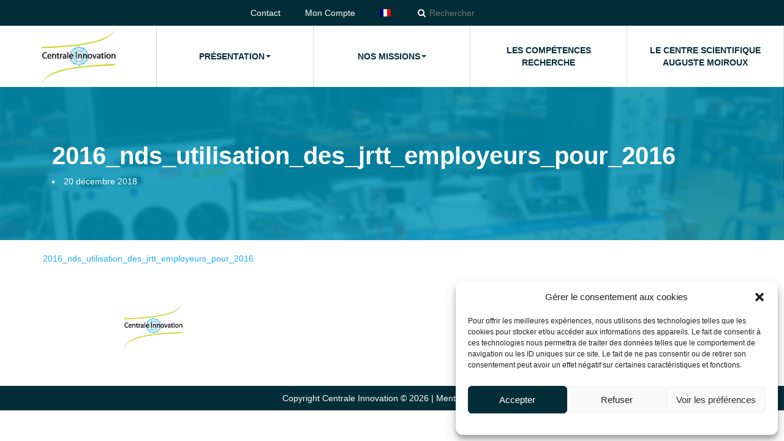

--- FILE ---
content_type: text/html; charset=UTF-8
request_url: https://www.centrale-innovation.fr/privee/notes-de-service/2016_nds_utilisation_des_jrtt_employeurs_pour_2016/
body_size: 13107
content:
<!doctype html>
<html lang="fr-FR" class="no-js">

<head>
        <meta charset="UTF-8">
    <title>
        2016_nds_utilisation_des_jrtt_employeurs_pour_2016 - Centrale innovation    </title>
<link data-rocket-preload as="style" href="https://fonts.googleapis.com/css?family=Open%20Sans&#038;display=swap" rel="preload">
<link href="https://fonts.googleapis.com/css?family=Open%20Sans&#038;display=swap" media="print" onload="this.media=&#039;all&#039;" rel="stylesheet">
<noscript data-wpr-hosted-gf-parameters=""><link rel="stylesheet" href="https://fonts.googleapis.com/css?family=Open%20Sans&#038;display=swap"></noscript>
    <link href="//www.google-analytics.com" rel="dns-prefetch">
    <link href="https://www.centrale-innovation.fr/wp-content/themes/pilot-theme/assets/images/favicon.png" rel="shortcut icon">
    <link href="https://www.centrale-innovation.fr/wp-content/themes/pilot-theme/assets/images/favicon.png" rel="apple-touch-icon-precomposed">
    
    <meta http-equiv="X-UA-Compatible" content="IE=edge,chrome=1">
    <meta name="viewport" content="width=device-width, initial-scale=1.0">
    <meta name='robots' content='index, follow, max-image-preview:large, max-snippet:-1, max-video-preview:-1' />

	<!-- This site is optimized with the Yoast SEO plugin v26.6 - https://yoast.com/wordpress/plugins/seo/ -->
	<link rel="canonical" href="https://www.centrale-innovation.fr/privee/notes-de-service/2016_nds_utilisation_des_jrtt_employeurs_pour_2016/" />
	<meta property="og:locale" content="fr_FR" />
	<meta property="og:type" content="article" />
	<meta property="og:title" content="2016_nds_utilisation_des_jrtt_employeurs_pour_2016 - Centrale innovation" />
	<meta property="og:description" content="2016_nds_utilisation_des_jrtt_employeurs_pour_2016" />
	<meta property="og:url" content="https://www.centrale-innovation.fr/privee/notes-de-service/2016_nds_utilisation_des_jrtt_employeurs_pour_2016/" />
	<meta property="og:site_name" content="Centrale innovation" />
	<meta name="twitter:card" content="summary_large_image" />
	<script type="application/ld+json" class="yoast-schema-graph">{"@context":"https://schema.org","@graph":[{"@type":"WebPage","@id":"https://www.centrale-innovation.fr/privee/notes-de-service/2016_nds_utilisation_des_jrtt_employeurs_pour_2016/","url":"https://www.centrale-innovation.fr/privee/notes-de-service/2016_nds_utilisation_des_jrtt_employeurs_pour_2016/","name":"2016_nds_utilisation_des_jrtt_employeurs_pour_2016 - Centrale innovation","isPartOf":{"@id":"https://www.centrale-innovation.fr/#website"},"primaryImageOfPage":{"@id":"https://www.centrale-innovation.fr/privee/notes-de-service/2016_nds_utilisation_des_jrtt_employeurs_pour_2016/#primaryimage"},"image":{"@id":"https://www.centrale-innovation.fr/privee/notes-de-service/2016_nds_utilisation_des_jrtt_employeurs_pour_2016/#primaryimage"},"thumbnailUrl":"","datePublished":"2018-12-20T09:17:12+00:00","breadcrumb":{"@id":"https://www.centrale-innovation.fr/privee/notes-de-service/2016_nds_utilisation_des_jrtt_employeurs_pour_2016/#breadcrumb"},"inLanguage":"fr-FR","potentialAction":[{"@type":"ReadAction","target":["https://www.centrale-innovation.fr/privee/notes-de-service/2016_nds_utilisation_des_jrtt_employeurs_pour_2016/"]}]},{"@type":"ImageObject","inLanguage":"fr-FR","@id":"https://www.centrale-innovation.fr/privee/notes-de-service/2016_nds_utilisation_des_jrtt_employeurs_pour_2016/#primaryimage","url":"","contentUrl":""},{"@type":"BreadcrumbList","@id":"https://www.centrale-innovation.fr/privee/notes-de-service/2016_nds_utilisation_des_jrtt_employeurs_pour_2016/#breadcrumb","itemListElement":[{"@type":"ListItem","position":1,"name":"Notes de service","item":"https://www.centrale-innovation.fr/privee/notes-de-service/"},{"@type":"ListItem","position":2,"name":"2016_nds_utilisation_des_jrtt_employeurs_pour_2016"}]},{"@type":"WebSite","@id":"https://www.centrale-innovation.fr/#website","url":"https://www.centrale-innovation.fr/","name":"Centrale innovation","description":"","potentialAction":[{"@type":"SearchAction","target":{"@type":"EntryPoint","urlTemplate":"https://www.centrale-innovation.fr/?s={search_term_string}"},"query-input":{"@type":"PropertyValueSpecification","valueRequired":true,"valueName":"search_term_string"}}],"inLanguage":"fr-FR"}]}</script>
	<!-- / Yoast SEO plugin. -->


<link href='https://fonts.gstatic.com' crossorigin rel='preconnect' />
<link rel="alternate" title="oEmbed (JSON)" type="application/json+oembed" href="https://www.centrale-innovation.fr/wp-json/oembed/1.0/embed?url=https%3A%2F%2Fwww.centrale-innovation.fr%2Fprivee%2Fnotes-de-service%2F2016_nds_utilisation_des_jrtt_employeurs_pour_2016%2F" />
<link rel="alternate" title="oEmbed (XML)" type="text/xml+oembed" href="https://www.centrale-innovation.fr/wp-json/oembed/1.0/embed?url=https%3A%2F%2Fwww.centrale-innovation.fr%2Fprivee%2Fnotes-de-service%2F2016_nds_utilisation_des_jrtt_employeurs_pour_2016%2F&#038;format=xml" />
<style id='wp-img-auto-sizes-contain-inline-css' type='text/css'>
img:is([sizes=auto i],[sizes^="auto," i]){contain-intrinsic-size:3000px 1500px}
/*# sourceURL=wp-img-auto-sizes-contain-inline-css */
</style>
<style id='wp-emoji-styles-inline-css' type='text/css'>

	img.wp-smiley, img.emoji {
		display: inline !important;
		border: none !important;
		box-shadow: none !important;
		height: 1em !important;
		width: 1em !important;
		margin: 0 0.07em !important;
		vertical-align: -0.1em !important;
		background: none !important;
		padding: 0 !important;
	}
/*# sourceURL=wp-emoji-styles-inline-css */
</style>
<link rel='stylesheet' id='wp-block-library-css' href='https://www.centrale-innovation.fr/wp-includes/css/dist/block-library/style.min.css?ver=6.9' media='all' />
<link rel='stylesheet' id='wc-blocks-style-css' href='https://www.centrale-innovation.fr/wp-content/plugins/woocommerce/assets/client/blocks/wc-blocks.css?ver=wc-10.4.3' media='all' />
<style id='global-styles-inline-css' type='text/css'>
:root{--wp--preset--aspect-ratio--square: 1;--wp--preset--aspect-ratio--4-3: 4/3;--wp--preset--aspect-ratio--3-4: 3/4;--wp--preset--aspect-ratio--3-2: 3/2;--wp--preset--aspect-ratio--2-3: 2/3;--wp--preset--aspect-ratio--16-9: 16/9;--wp--preset--aspect-ratio--9-16: 9/16;--wp--preset--color--black: #000000;--wp--preset--color--cyan-bluish-gray: #abb8c3;--wp--preset--color--white: #ffffff;--wp--preset--color--pale-pink: #f78da7;--wp--preset--color--vivid-red: #cf2e2e;--wp--preset--color--luminous-vivid-orange: #ff6900;--wp--preset--color--luminous-vivid-amber: #fcb900;--wp--preset--color--light-green-cyan: #7bdcb5;--wp--preset--color--vivid-green-cyan: #00d084;--wp--preset--color--pale-cyan-blue: #8ed1fc;--wp--preset--color--vivid-cyan-blue: #0693e3;--wp--preset--color--vivid-purple: #9b51e0;--wp--preset--gradient--vivid-cyan-blue-to-vivid-purple: linear-gradient(135deg,rgb(6,147,227) 0%,rgb(155,81,224) 100%);--wp--preset--gradient--light-green-cyan-to-vivid-green-cyan: linear-gradient(135deg,rgb(122,220,180) 0%,rgb(0,208,130) 100%);--wp--preset--gradient--luminous-vivid-amber-to-luminous-vivid-orange: linear-gradient(135deg,rgb(252,185,0) 0%,rgb(255,105,0) 100%);--wp--preset--gradient--luminous-vivid-orange-to-vivid-red: linear-gradient(135deg,rgb(255,105,0) 0%,rgb(207,46,46) 100%);--wp--preset--gradient--very-light-gray-to-cyan-bluish-gray: linear-gradient(135deg,rgb(238,238,238) 0%,rgb(169,184,195) 100%);--wp--preset--gradient--cool-to-warm-spectrum: linear-gradient(135deg,rgb(74,234,220) 0%,rgb(151,120,209) 20%,rgb(207,42,186) 40%,rgb(238,44,130) 60%,rgb(251,105,98) 80%,rgb(254,248,76) 100%);--wp--preset--gradient--blush-light-purple: linear-gradient(135deg,rgb(255,206,236) 0%,rgb(152,150,240) 100%);--wp--preset--gradient--blush-bordeaux: linear-gradient(135deg,rgb(254,205,165) 0%,rgb(254,45,45) 50%,rgb(107,0,62) 100%);--wp--preset--gradient--luminous-dusk: linear-gradient(135deg,rgb(255,203,112) 0%,rgb(199,81,192) 50%,rgb(65,88,208) 100%);--wp--preset--gradient--pale-ocean: linear-gradient(135deg,rgb(255,245,203) 0%,rgb(182,227,212) 50%,rgb(51,167,181) 100%);--wp--preset--gradient--electric-grass: linear-gradient(135deg,rgb(202,248,128) 0%,rgb(113,206,126) 100%);--wp--preset--gradient--midnight: linear-gradient(135deg,rgb(2,3,129) 0%,rgb(40,116,252) 100%);--wp--preset--font-size--small: 13px;--wp--preset--font-size--medium: 20px;--wp--preset--font-size--large: 36px;--wp--preset--font-size--x-large: 42px;--wp--preset--spacing--20: 0.44rem;--wp--preset--spacing--30: 0.67rem;--wp--preset--spacing--40: 1rem;--wp--preset--spacing--50: 1.5rem;--wp--preset--spacing--60: 2.25rem;--wp--preset--spacing--70: 3.38rem;--wp--preset--spacing--80: 5.06rem;--wp--preset--shadow--natural: 6px 6px 9px rgba(0, 0, 0, 0.2);--wp--preset--shadow--deep: 12px 12px 50px rgba(0, 0, 0, 0.4);--wp--preset--shadow--sharp: 6px 6px 0px rgba(0, 0, 0, 0.2);--wp--preset--shadow--outlined: 6px 6px 0px -3px rgb(255, 255, 255), 6px 6px rgb(0, 0, 0);--wp--preset--shadow--crisp: 6px 6px 0px rgb(0, 0, 0);}:where(.is-layout-flex){gap: 0.5em;}:where(.is-layout-grid){gap: 0.5em;}body .is-layout-flex{display: flex;}.is-layout-flex{flex-wrap: wrap;align-items: center;}.is-layout-flex > :is(*, div){margin: 0;}body .is-layout-grid{display: grid;}.is-layout-grid > :is(*, div){margin: 0;}:where(.wp-block-columns.is-layout-flex){gap: 2em;}:where(.wp-block-columns.is-layout-grid){gap: 2em;}:where(.wp-block-post-template.is-layout-flex){gap: 1.25em;}:where(.wp-block-post-template.is-layout-grid){gap: 1.25em;}.has-black-color{color: var(--wp--preset--color--black) !important;}.has-cyan-bluish-gray-color{color: var(--wp--preset--color--cyan-bluish-gray) !important;}.has-white-color{color: var(--wp--preset--color--white) !important;}.has-pale-pink-color{color: var(--wp--preset--color--pale-pink) !important;}.has-vivid-red-color{color: var(--wp--preset--color--vivid-red) !important;}.has-luminous-vivid-orange-color{color: var(--wp--preset--color--luminous-vivid-orange) !important;}.has-luminous-vivid-amber-color{color: var(--wp--preset--color--luminous-vivid-amber) !important;}.has-light-green-cyan-color{color: var(--wp--preset--color--light-green-cyan) !important;}.has-vivid-green-cyan-color{color: var(--wp--preset--color--vivid-green-cyan) !important;}.has-pale-cyan-blue-color{color: var(--wp--preset--color--pale-cyan-blue) !important;}.has-vivid-cyan-blue-color{color: var(--wp--preset--color--vivid-cyan-blue) !important;}.has-vivid-purple-color{color: var(--wp--preset--color--vivid-purple) !important;}.has-black-background-color{background-color: var(--wp--preset--color--black) !important;}.has-cyan-bluish-gray-background-color{background-color: var(--wp--preset--color--cyan-bluish-gray) !important;}.has-white-background-color{background-color: var(--wp--preset--color--white) !important;}.has-pale-pink-background-color{background-color: var(--wp--preset--color--pale-pink) !important;}.has-vivid-red-background-color{background-color: var(--wp--preset--color--vivid-red) !important;}.has-luminous-vivid-orange-background-color{background-color: var(--wp--preset--color--luminous-vivid-orange) !important;}.has-luminous-vivid-amber-background-color{background-color: var(--wp--preset--color--luminous-vivid-amber) !important;}.has-light-green-cyan-background-color{background-color: var(--wp--preset--color--light-green-cyan) !important;}.has-vivid-green-cyan-background-color{background-color: var(--wp--preset--color--vivid-green-cyan) !important;}.has-pale-cyan-blue-background-color{background-color: var(--wp--preset--color--pale-cyan-blue) !important;}.has-vivid-cyan-blue-background-color{background-color: var(--wp--preset--color--vivid-cyan-blue) !important;}.has-vivid-purple-background-color{background-color: var(--wp--preset--color--vivid-purple) !important;}.has-black-border-color{border-color: var(--wp--preset--color--black) !important;}.has-cyan-bluish-gray-border-color{border-color: var(--wp--preset--color--cyan-bluish-gray) !important;}.has-white-border-color{border-color: var(--wp--preset--color--white) !important;}.has-pale-pink-border-color{border-color: var(--wp--preset--color--pale-pink) !important;}.has-vivid-red-border-color{border-color: var(--wp--preset--color--vivid-red) !important;}.has-luminous-vivid-orange-border-color{border-color: var(--wp--preset--color--luminous-vivid-orange) !important;}.has-luminous-vivid-amber-border-color{border-color: var(--wp--preset--color--luminous-vivid-amber) !important;}.has-light-green-cyan-border-color{border-color: var(--wp--preset--color--light-green-cyan) !important;}.has-vivid-green-cyan-border-color{border-color: var(--wp--preset--color--vivid-green-cyan) !important;}.has-pale-cyan-blue-border-color{border-color: var(--wp--preset--color--pale-cyan-blue) !important;}.has-vivid-cyan-blue-border-color{border-color: var(--wp--preset--color--vivid-cyan-blue) !important;}.has-vivid-purple-border-color{border-color: var(--wp--preset--color--vivid-purple) !important;}.has-vivid-cyan-blue-to-vivid-purple-gradient-background{background: var(--wp--preset--gradient--vivid-cyan-blue-to-vivid-purple) !important;}.has-light-green-cyan-to-vivid-green-cyan-gradient-background{background: var(--wp--preset--gradient--light-green-cyan-to-vivid-green-cyan) !important;}.has-luminous-vivid-amber-to-luminous-vivid-orange-gradient-background{background: var(--wp--preset--gradient--luminous-vivid-amber-to-luminous-vivid-orange) !important;}.has-luminous-vivid-orange-to-vivid-red-gradient-background{background: var(--wp--preset--gradient--luminous-vivid-orange-to-vivid-red) !important;}.has-very-light-gray-to-cyan-bluish-gray-gradient-background{background: var(--wp--preset--gradient--very-light-gray-to-cyan-bluish-gray) !important;}.has-cool-to-warm-spectrum-gradient-background{background: var(--wp--preset--gradient--cool-to-warm-spectrum) !important;}.has-blush-light-purple-gradient-background{background: var(--wp--preset--gradient--blush-light-purple) !important;}.has-blush-bordeaux-gradient-background{background: var(--wp--preset--gradient--blush-bordeaux) !important;}.has-luminous-dusk-gradient-background{background: var(--wp--preset--gradient--luminous-dusk) !important;}.has-pale-ocean-gradient-background{background: var(--wp--preset--gradient--pale-ocean) !important;}.has-electric-grass-gradient-background{background: var(--wp--preset--gradient--electric-grass) !important;}.has-midnight-gradient-background{background: var(--wp--preset--gradient--midnight) !important;}.has-small-font-size{font-size: var(--wp--preset--font-size--small) !important;}.has-medium-font-size{font-size: var(--wp--preset--font-size--medium) !important;}.has-large-font-size{font-size: var(--wp--preset--font-size--large) !important;}.has-x-large-font-size{font-size: var(--wp--preset--font-size--x-large) !important;}
/*# sourceURL=global-styles-inline-css */
</style>

<style id='classic-theme-styles-inline-css' type='text/css'>
/*! This file is auto-generated */
.wp-block-button__link{color:#fff;background-color:#32373c;border-radius:9999px;box-shadow:none;text-decoration:none;padding:calc(.667em + 2px) calc(1.333em + 2px);font-size:1.125em}.wp-block-file__button{background:#32373c;color:#fff;text-decoration:none}
/*# sourceURL=/wp-includes/css/classic-themes.min.css */
</style>
<link rel='stylesheet' id='woocommerce-layout-css' href='https://www.centrale-innovation.fr/wp-content/plugins/woocommerce/assets/css/woocommerce-layout.css?ver=10.4.3' media='all' />
<link rel='stylesheet' id='woocommerce-smallscreen-css' href='https://www.centrale-innovation.fr/wp-content/plugins/woocommerce/assets/css/woocommerce-smallscreen.css?ver=10.4.3' media='only screen and (max-width: 768px)' />
<link rel='stylesheet' id='woocommerce-general-css' href='https://www.centrale-innovation.fr/wp-content/plugins/woocommerce/assets/css/woocommerce.css?ver=10.4.3' media='all' />
<style id='woocommerce-inline-inline-css' type='text/css'>
.woocommerce form .form-row .required { visibility: visible; }
/*# sourceURL=woocommerce-inline-inline-css */
</style>
<link rel='stylesheet' id='wpml-legacy-horizontal-list-0-css' href='https://www.centrale-innovation.fr/wp-content/plugins/sitepress-multilingual-cms/templates/language-switchers/legacy-list-horizontal/style.min.css?ver=1' media='all' />
<link rel='stylesheet' id='wpml-menu-item-0-css' href='https://www.centrale-innovation.fr/wp-content/plugins/sitepress-multilingual-cms/templates/language-switchers/menu-item/style.min.css?ver=1' media='all' />
<link rel='stylesheet' id='cmplz-general-css' href='https://www.centrale-innovation.fr/wp-content/plugins/complianz-gdpr/assets/css/cookieblocker.min.css?ver=1767613563' media='all' />
<link rel='stylesheet' id='cms-navigation-style-base-css' href='https://www.centrale-innovation.fr/wp-content/plugins/wpml-cms-nav/res/css/cms-navigation-base.css?ver=1.5.6' media='screen' />
<link rel='stylesheet' id='cms-navigation-style-css' href='https://www.centrale-innovation.fr/wp-content/plugins/wpml-cms-nav/res/css/cms-navigation.css?ver=1.5.6' media='screen' />
<link rel='stylesheet' id='stylecss-css' href='https://www.centrale-innovation.fr/wp-content/themes/pilot-theme/assets/css/style.css?ver=1.0' media='all' />
<link rel='stylesheet' id='alg-wc-checkout-files-upload-ajax-css' href='https://www.centrale-innovation.fr/wp-content/plugins/checkout-files-upload-woocommerce/includes/css/alg-wc-checkout-files-upload-ajax.css?ver=2.2.2' media='all' />
<script type="text/javascript" src="https://www.centrale-innovation.fr/wp-includes/js/jquery/jquery.min.js?ver=3.7.1" id="jquery-core-js"></script>
<script type="text/javascript" src="https://www.centrale-innovation.fr/wp-includes/js/jquery/jquery-migrate.min.js?ver=3.4.1" id="jquery-migrate-js"></script>
<script type="text/javascript" src="https://www.centrale-innovation.fr/wp-content/themes/pilot-theme/assets/js/jquery-3.1.1.min.js?ver=3.1.1" id="jqueryjs-js"></script>
<script type="text/javascript" src="https://www.centrale-innovation.fr/wp-content/themes/pilot-theme/assets/js/bootstrap.min.js?ver=3.3.7" id="bootstrapjs-js"></script>
<script type="text/javascript" src="https://www.centrale-innovation.fr/wp-content/themes/pilot-theme/assets/js/slick.min.js?ver=1.6.0" id="slickjs-js"></script>
<script type="text/javascript" src="https://www.centrale-innovation.fr/wp-content/themes/pilot-theme/assets/js/aos.js?ver=2.1.1" id="aos-js"></script>
<script type="text/javascript" src="https://www.centrale-innovation.fr/wp-content/themes/pilot-theme/assets/js/global.js?ver=1.0.0" id="globaljs-js"></script>
<script type="text/javascript" id="wpml-cookie-js-extra">
/* <![CDATA[ */
var wpml_cookies = {"wp-wpml_current_language":{"value":"fr","expires":1,"path":"/"}};
var wpml_cookies = {"wp-wpml_current_language":{"value":"fr","expires":1,"path":"/"}};
//# sourceURL=wpml-cookie-js-extra
/* ]]> */
</script>
<script type="text/javascript" src="https://www.centrale-innovation.fr/wp-content/plugins/sitepress-multilingual-cms/res/js/cookies/language-cookie.js?ver=486900" id="wpml-cookie-js" defer="defer" data-wp-strategy="defer"></script>
<script type="text/javascript" src="https://www.centrale-innovation.fr/wp-content/plugins/woocommerce/assets/js/jquery-blockui/jquery.blockUI.min.js?ver=2.7.0-wc.10.4.3" id="wc-jquery-blockui-js" defer="defer" data-wp-strategy="defer"></script>
<script type="text/javascript" src="https://www.centrale-innovation.fr/wp-content/plugins/woocommerce/assets/js/js-cookie/js.cookie.min.js?ver=2.1.4-wc.10.4.3" id="wc-js-cookie-js" defer="defer" data-wp-strategy="defer"></script>
<script type="text/javascript" id="woocommerce-js-extra">
/* <![CDATA[ */
var woocommerce_params = {"ajax_url":"/wp-admin/admin-ajax.php","wc_ajax_url":"/?wc-ajax=%%endpoint%%","i18n_password_show":"Afficher le mot de passe","i18n_password_hide":"Masquer le mot de passe"};
//# sourceURL=woocommerce-js-extra
/* ]]> */
</script>
<script type="text/javascript" src="https://www.centrale-innovation.fr/wp-content/plugins/woocommerce/assets/js/frontend/woocommerce.min.js?ver=10.4.3" id="woocommerce-js" defer="defer" data-wp-strategy="defer"></script>
<script type="text/javascript" id="alg-wc-checkout-files-upload-ajax-js-extra">
/* <![CDATA[ */
var ajax_object = {"ajax_url":"https://www.centrale-innovation.fr/wp-admin/admin-ajax.php"};
var alg_wc_checkout_files_upload = {"max_file_size":"2097152","max_file_size_exceeded_message":"Taille maximale autoris\u00e9e d\u00e9pass\u00e9e (maximum 2 MB).","progress_bar_enabled":"1"};
//# sourceURL=alg-wc-checkout-files-upload-ajax-js-extra
/* ]]> */
</script>
<script type="text/javascript" src="https://www.centrale-innovation.fr/wp-content/plugins/checkout-files-upload-woocommerce/includes/js/alg-wc-checkout-files-upload-ajax.js?ver=2.2.2" id="alg-wc-checkout-files-upload-ajax-js"></script>
<link rel="https://api.w.org/" href="https://www.centrale-innovation.fr/wp-json/" /><link rel="alternate" title="JSON" type="application/json" href="https://www.centrale-innovation.fr/wp-json/wp/v2/media/1670" /><meta name="generator" content="WPML ver:4.8.6 stt:1,4;" />
			<style>.cmplz-hidden {
					display: none !important;
				}</style>	<noscript><style>.woocommerce-product-gallery{ opacity: 1 !important; }</style></noscript>
	<link rel="icon" href="https://www.centrale-innovation.fr/wp-content/uploads/2022/06/image001-100x100.png" sizes="32x32" />
<link rel="icon" href="https://www.centrale-innovation.fr/wp-content/uploads/2022/06/image001.png" sizes="192x192" />
<link rel="apple-touch-icon" href="https://www.centrale-innovation.fr/wp-content/uploads/2022/06/image001.png" />
<meta name="msapplication-TileImage" content="https://www.centrale-innovation.fr/wp-content/uploads/2022/06/image001.png" />
 <meta name="generator" content="WP Rocket 3.20.2" data-wpr-features="wpr_preload_links wpr_desktop" /></head>

<body data-rsssl=1 data-cmplz=1 class="attachment wp-singular attachment-template-default single single-attachment postid-1670 attachmentid-1670 attachment-pdf wp-theme-pilot-theme theme-pilot-theme woocommerce-no-js 2016_nds_utilisation_des_jrtt_employeurs_pour_2016">
        <header data-rocket-location-hash="163c25fbe5b568fd3671eb7acfa57404" role="banner">
        <div data-rocket-location-hash="2a9be5107c06bc8ee2af2b2ca5c2ebc9" class="top-header">
            <nav>
                <ul id="menu-menu-dentete" class=""><li id="menu-item-168" class="menu-item menu-item-type-post_type menu-item-object-page menu-item-168"><a href="https://www.centrale-innovation.fr/contact/">Contact</a></li>
<li id="menu-item-167" class="menu-item menu-item-type-post_type menu-item-object-page menu-item-167"><a href="https://www.centrale-innovation.fr/mon-compte/">Mon Compte</a></li>
<li id="menu-item-wpml-ls-9-fr" class="menu-item wpml-ls-slot-9 wpml-ls-item wpml-ls-item-fr wpml-ls-current-language wpml-ls-menu-item wpml-ls-first-item menu-item-type-wpml_ls_menu_item menu-item-object-wpml_ls_menu_item menu-item-has-children menu-item-wpml-ls-9-fr"><a href="https://www.centrale-innovation.fr/privee/notes-de-service/2016_nds_utilisation_des_jrtt_employeurs_pour_2016/" role="menuitem"><img
            class="wpml-ls-flag"
            src="https://www.centrale-innovation.fr/wp-content/plugins/sitepress-multilingual-cms/res/flags/fr.png"
            alt="Français"
            
            
    /></a>
<ul class="sub-menu">
	<li id="menu-item-wpml-ls-9-en" class="menu-item wpml-ls-slot-9 wpml-ls-item wpml-ls-item-en wpml-ls-menu-item wpml-ls-last-item menu-item-type-wpml_ls_menu_item menu-item-object-wpml_ls_menu_item menu-item-wpml-ls-9-en"><a href="https://www.centrale-innovation.fr/en/?attachment_id=1671" title="Passer à Anglais" aria-label="Passer à Anglais" role="menuitem"><img
            class="wpml-ls-flag"
            src="https://www.centrale-innovation.fr/wp-content/plugins/sitepress-multilingual-cms/res/flags/en.png"
            alt="Anglais"
            
            
    /></a></li>
</ul>
</li>
<li class="search">
						<form method="get" id="searchform" action="https://www.centrale-innovation.fr" role="search">
                          	<button type="submit"><i class="fa fa-search" aria-hidden="true"></i></button>
                            <input type="text" name="s" placeholder="Rechercher" value="">
                        </form>
                       </li></ul>                <!--                    <ul>-->
                <!--                        <li><a href="-->
                                <!--"><i class="fa fa-envelope"></i> Contact</a></li>-->
                <!--                        <li>-->
                <!--	                        -->
                                <!--                                <a href="-->
                                <!--"><i class="fa fa-lock"></i> Espace privé</a>-->
                <!--	                        -->
                                <!--                                <a href="-->
                                <!--"><i class="fa fa-lock"></i> Espace privé</a>-->
                <!--	                        -->
                                <!--                        </li>-->
                <!--                        <li class="search">-->
                <!--                            <form method="get" id="searchform" action="-->
                                <!--/" role="search">-->
                <!--                                <button type="submit"><i class="fa fa-search" aria-hidden="true"></i></button>-->
                <!--                                <input type="text" name="s" placeholder="Rechercher" value="-->
                                <!--">-->
                <!--                            </form>-->
                <!--                        </li>-->
                </ul>
            </nav>
        </div>
        <nav class="navbar navbar-default" role="navigation">
            <div class="container-fluid bottom-header">
                <div class="row">
                    <div class="navbar-header">
                        <button type="button" class="navbar-toggle collapsed" data-toggle="collapse" data-target="#navbar" aria-expanded="false" aria-controls="navbar"> <span class="sr-only">Toggle navigation</span> <span class="icon-bar"></span> <span class="icon-bar"></span> <span class="icon-bar"></span> </button>
                    </div>
                    <div id="navbar" class="navbar-collapse collapse">
                        <ul id="menu-main-menu" class="nav navbar-nav main-nav"><li id="menu-item-16" class="menu-item menu-item-type-post_type menu-item-object-page menu-item-home menu-item-16"><a title="Accueil" href="https://www.centrale-innovation.fr/">Accueil</a></li>
<li id="menu-item-1044" class="menu-item menu-item-type-custom menu-item-object-custom menu-item-has-children menu-item-1044 dropdown"><a title="Présentation" href="#">Présentation <span class="caret"></span></a>
<ul role="menu" class=" dropdown-menu">
	<li id="menu-item-1042" class="menu-item menu-item-type-post_type menu-item-object-page menu-item-1042"><a title="Société" href="https://www.centrale-innovation.fr/societe/">Société</a></li>
	<li id="menu-item-15" class="menu-item menu-item-type-post_type menu-item-object-page menu-item-15"><a title="Le Réseau" href="https://www.centrale-innovation.fr/le-reseau/">Le Réseau</a></li>
</ul>
</li>
<li id="menu-item-32" class="menu-item menu-item-type-post_type menu-item-object-page menu-item-has-children menu-item-32 dropdown"><a title="Nos missions" href="https://www.centrale-innovation.fr/nos-missions/">Nos missions <span class="caret"></span></a>
<ul role="menu" class=" dropdown-menu">
	<li id="menu-item-788" class="menu-item menu-item-type-post_type menu-item-object-page menu-item-788"><a title="Ingénierie de projet" href="https://www.centrale-innovation.fr/nos-missions/ingenierie-de-projet/">Ingénierie de projet</a></li>
	<li id="menu-item-789" class="menu-item menu-item-type-post_type menu-item-object-page menu-item-789"><a title="Gestion des projets" href="https://www.centrale-innovation.fr/nos-missions/gestion-des-projets/">Gestion des projets</a></li>
	<li id="menu-item-29" class="menu-item menu-item-type-post_type menu-item-object-page menu-item-29"><a title="Organisation d’évènements scientifiques" href="https://www.centrale-innovation.fr/nos-missions/organisation-evenements-scientifiques/">Organisation d’évènements scientifiques</a></li>
	<li id="menu-item-791" class="menu-item menu-item-type-post_type menu-item-object-page menu-item-791"><a title="Participation dans les start-up technologiques" href="https://www.centrale-innovation.fr/nos-missions/participation-aux-start-up-technologiques/">Participation dans les start-up technologiques</a></li>
</ul>
</li>
<li id="menu-item-30" class="menu-item menu-item-type-post_type menu-item-object-page menu-item-30"><a title="Les compétences Recherche" href="https://www.centrale-innovation.fr/competences-de-recherche/">Les compétences Recherche</a></li>
<li id="menu-item-31" class="menu-item menu-item-type-post_type menu-item-object-page menu-item-31"><a title="Le Centre Scientifique Auguste Moiroux" href="https://www.centrale-innovation.fr/les-batiments-csam/">Le Centre Scientifique Auguste Moiroux</a></li>
</ul>                        <a href="#" data-activates="slide-out" class="button-collapse"> <i class="mdi-navigation-menu"></i> </a>
                    </div>
                </div>
            </div>
        </nav>
    </header>	    <!-- section -->    <section data-rocket-location-hash="9767b1acd44cef6aa756ba7b12a46d3e">		<!-- article -->		<article data-rocket-location-hash="2bee054b40a64feea4ddeca53f4db709" id="post-1670" class="post-1670 attachment type-attachment status-inherit hentry">			<div data-rocket-location-hash="e41b47416e7c0b34f02734a7f61fe700" class="container-fluid background-white">				<div class="row">					
    <section class="container-fluid">
        <div class="row under-header" style="background-image: url(https://www.centrale-innovation.fr/wp-content/themes/pilot-theme/assets/images/head-accueil-ci.png);">
            <div class="container">
                <div class="
                col-xs-12">
                    <h1>2016_nds_utilisation_des_jrtt_employeurs_pour_2016</h1>
                    <ul>
                        <li class="date">20 décembre 2018</li>
                    </ul>
                                    </div>
            </div>
    </section>
                    <div class="container content-post">	                    <p class="attachment"><a href='https://www.centrale-innovation.fr/wp-content/uploads/2018/12/2016_nds_utilisation_des_jrtt_employeurs_pour_2016.pdf'>2016_nds_utilisation_des_jrtt_employeurs_pour_2016</a></p>
	                    	                    	                    <div class="comments">
	


</div>
                    </div>				</div>			</div>		</article>		<!-- /article -->    </section>    <!-- /section -->		        <!-- footer -->
        <footer class="container-fluid">
                    <div class="middle-footer row">
                <div class="container margin-50-tb list-footer">
                    <div class="row">
                        <div class="col-xs-12 col-sm-6 col-md-4 center" style="margin-bottom:8px;">
                            <img class="logo-footer" src="https://www.centrale-innovation.fr/wp-content/themes/pilot-theme/assets/images/logo-centrale-innovation-transparent.png"/>
                        </div>
                        
                        <div class="col-xs-12 col-sm-6 col-md-4 text-left">
                            <ul>
                                                        </div>
                        
                        <div class="col-xs-12 col-sm-6 col-md-4 center">
                        <img class="logo-footer" src="https://www.centrale-innovation.fr/wp-content/themes/pilot-theme/assets/images/BV_Certification_ISO 9001-2015.gif"/>
                                                    </div>
                        
                        <!--
                        <div class="col-xs-12 col-sm-6 col-md-3 text-left">
                                                    </div>
                        -->
                    </div>
                </div>
            </div>
            <style>
                .logo-footer {
                height: 80px !important;
                margin-top: -20px;
                }
            </style>
            <div class="row bottom-footer">
                <div class="container">
                    <div class="col-xs-12">
	                    

                        Copyright Centrale Innovation © 2026                                                    | <a href="https://www.centrale-innovation.fr/mentions-legales/">Mentions légales</a>
                                            </div>
                </div>
            </div>
        </footer>		<!-- /footer -->
        <script type="speculationrules">
{"prefetch":[{"source":"document","where":{"and":[{"href_matches":"/*"},{"not":{"href_matches":["/wp-*.php","/wp-admin/*","/wp-content/uploads/*","/wp-content/*","/wp-content/plugins/*","/wp-content/themes/pilot-theme/*","/*\\?(.+)"]}},{"not":{"selector_matches":"a[rel~=\"nofollow\"]"}},{"not":{"selector_matches":".no-prefetch, .no-prefetch a"}}]},"eagerness":"conservative"}]}
</script>

<!-- Consent Management powered by Complianz | GDPR/CCPA Cookie Consent https://wordpress.org/plugins/complianz-gdpr -->
<div id="cmplz-cookiebanner-container"><div class="cmplz-cookiebanner cmplz-hidden banner-1 bottom-right-view-preferences optin cmplz-bottom-right cmplz-categories-type-view-preferences" aria-modal="true" data-nosnippet="true" role="dialog" aria-live="polite" aria-labelledby="cmplz-header-1-optin" aria-describedby="cmplz-message-1-optin">
	<div class="cmplz-header">
		<div class="cmplz-logo"></div>
		<div class="cmplz-title" id="cmplz-header-1-optin">Gérer le consentement aux cookies</div>
		<div class="cmplz-close" tabindex="0" role="button" aria-label="Fermer la boîte de dialogue">
			<svg aria-hidden="true" focusable="false" data-prefix="fas" data-icon="times" class="svg-inline--fa fa-times fa-w-11" role="img" xmlns="http://www.w3.org/2000/svg" viewBox="0 0 352 512"><path fill="currentColor" d="M242.72 256l100.07-100.07c12.28-12.28 12.28-32.19 0-44.48l-22.24-22.24c-12.28-12.28-32.19-12.28-44.48 0L176 189.28 75.93 89.21c-12.28-12.28-32.19-12.28-44.48 0L9.21 111.45c-12.28 12.28-12.28 32.19 0 44.48L109.28 256 9.21 356.07c-12.28 12.28-12.28 32.19 0 44.48l22.24 22.24c12.28 12.28 32.2 12.28 44.48 0L176 322.72l100.07 100.07c12.28 12.28 32.2 12.28 44.48 0l22.24-22.24c12.28-12.28 12.28-32.19 0-44.48L242.72 256z"></path></svg>
		</div>
	</div>

	<div class="cmplz-divider cmplz-divider-header"></div>
	<div class="cmplz-body">
		<div class="cmplz-message" id="cmplz-message-1-optin">Pour offrir les meilleures expériences, nous utilisons des technologies telles que les cookies pour stocker et/ou accéder aux informations des appareils. Le fait de consentir à ces technologies nous permettra de traiter des données telles que le comportement de navigation ou les ID uniques sur ce site. Le fait de ne pas consentir ou de retirer son consentement peut avoir un effet négatif sur certaines caractéristiques et fonctions.</div>
		<!-- categories start -->
		<div class="cmplz-categories">
			<details class="cmplz-category cmplz-functional" >
				<summary>
						<span class="cmplz-category-header">
							<span class="cmplz-category-title">Fonctionnel</span>
							<span class='cmplz-always-active'>
								<span class="cmplz-banner-checkbox">
									<input type="checkbox"
										   id="cmplz-functional-optin"
										   data-category="cmplz_functional"
										   class="cmplz-consent-checkbox cmplz-functional"
										   size="40"
										   value="1"/>
									<label class="cmplz-label" for="cmplz-functional-optin"><span class="screen-reader-text">Fonctionnel</span></label>
								</span>
								Toujours activé							</span>
							<span class="cmplz-icon cmplz-open">
								<svg xmlns="http://www.w3.org/2000/svg" viewBox="0 0 448 512"  height="18" ><path d="M224 416c-8.188 0-16.38-3.125-22.62-9.375l-192-192c-12.5-12.5-12.5-32.75 0-45.25s32.75-12.5 45.25 0L224 338.8l169.4-169.4c12.5-12.5 32.75-12.5 45.25 0s12.5 32.75 0 45.25l-192 192C240.4 412.9 232.2 416 224 416z"/></svg>
							</span>
						</span>
				</summary>
				<div class="cmplz-description">
					<span class="cmplz-description-functional">Le stockage ou l’accès technique est strictement nécessaire dans la finalité d’intérêt légitime de permettre l’utilisation d’un service spécifique explicitement demandé par l’abonné ou l’utilisateur, ou dans le seul but d’effectuer la transmission d’une communication sur un réseau de communications électroniques.</span>
				</div>
			</details>

			<details class="cmplz-category cmplz-preferences" >
				<summary>
						<span class="cmplz-category-header">
							<span class="cmplz-category-title">Préférences</span>
							<span class="cmplz-banner-checkbox">
								<input type="checkbox"
									   id="cmplz-preferences-optin"
									   data-category="cmplz_preferences"
									   class="cmplz-consent-checkbox cmplz-preferences"
									   size="40"
									   value="1"/>
								<label class="cmplz-label" for="cmplz-preferences-optin"><span class="screen-reader-text">Préférences</span></label>
							</span>
							<span class="cmplz-icon cmplz-open">
								<svg xmlns="http://www.w3.org/2000/svg" viewBox="0 0 448 512"  height="18" ><path d="M224 416c-8.188 0-16.38-3.125-22.62-9.375l-192-192c-12.5-12.5-12.5-32.75 0-45.25s32.75-12.5 45.25 0L224 338.8l169.4-169.4c12.5-12.5 32.75-12.5 45.25 0s12.5 32.75 0 45.25l-192 192C240.4 412.9 232.2 416 224 416z"/></svg>
							</span>
						</span>
				</summary>
				<div class="cmplz-description">
					<span class="cmplz-description-preferences">Le stockage ou l’accès technique est nécessaire dans la finalité d’intérêt légitime de stocker des préférences qui ne sont pas demandées par l’abonné ou l’utilisateur.</span>
				</div>
			</details>

			<details class="cmplz-category cmplz-statistics" >
				<summary>
						<span class="cmplz-category-header">
							<span class="cmplz-category-title">Statistiques</span>
							<span class="cmplz-banner-checkbox">
								<input type="checkbox"
									   id="cmplz-statistics-optin"
									   data-category="cmplz_statistics"
									   class="cmplz-consent-checkbox cmplz-statistics"
									   size="40"
									   value="1"/>
								<label class="cmplz-label" for="cmplz-statistics-optin"><span class="screen-reader-text">Statistiques</span></label>
							</span>
							<span class="cmplz-icon cmplz-open">
								<svg xmlns="http://www.w3.org/2000/svg" viewBox="0 0 448 512"  height="18" ><path d="M224 416c-8.188 0-16.38-3.125-22.62-9.375l-192-192c-12.5-12.5-12.5-32.75 0-45.25s32.75-12.5 45.25 0L224 338.8l169.4-169.4c12.5-12.5 32.75-12.5 45.25 0s12.5 32.75 0 45.25l-192 192C240.4 412.9 232.2 416 224 416z"/></svg>
							</span>
						</span>
				</summary>
				<div class="cmplz-description">
					<span class="cmplz-description-statistics">Le stockage ou l’accès technique qui est utilisé exclusivement à des fins statistiques.</span>
					<span class="cmplz-description-statistics-anonymous">Le stockage ou l’accès technique qui est utilisé exclusivement dans des finalités statistiques anonymes. En l’absence d’une assignation à comparaître, d’une conformité volontaire de la part de votre fournisseur d’accès à internet ou d’enregistrements supplémentaires provenant d’une tierce partie, les informations stockées ou extraites à cette seule fin ne peuvent généralement pas être utilisées pour vous identifier.</span>
				</div>
			</details>
			<details class="cmplz-category cmplz-marketing" >
				<summary>
						<span class="cmplz-category-header">
							<span class="cmplz-category-title">Marketing</span>
							<span class="cmplz-banner-checkbox">
								<input type="checkbox"
									   id="cmplz-marketing-optin"
									   data-category="cmplz_marketing"
									   class="cmplz-consent-checkbox cmplz-marketing"
									   size="40"
									   value="1"/>
								<label class="cmplz-label" for="cmplz-marketing-optin"><span class="screen-reader-text">Marketing</span></label>
							</span>
							<span class="cmplz-icon cmplz-open">
								<svg xmlns="http://www.w3.org/2000/svg" viewBox="0 0 448 512"  height="18" ><path d="M224 416c-8.188 0-16.38-3.125-22.62-9.375l-192-192c-12.5-12.5-12.5-32.75 0-45.25s32.75-12.5 45.25 0L224 338.8l169.4-169.4c12.5-12.5 32.75-12.5 45.25 0s12.5 32.75 0 45.25l-192 192C240.4 412.9 232.2 416 224 416z"/></svg>
							</span>
						</span>
				</summary>
				<div class="cmplz-description">
					<span class="cmplz-description-marketing">Le stockage ou l’accès technique est nécessaire pour créer des profils d’utilisateurs afin d’envoyer des publicités, ou pour suivre l’utilisateur sur un site web ou sur plusieurs sites web ayant des finalités marketing similaires.</span>
				</div>
			</details>
		</div><!-- categories end -->
			</div>

	<div class="cmplz-links cmplz-information">
		<ul>
			<li><a class="cmplz-link cmplz-manage-options cookie-statement" href="#" data-relative_url="#cmplz-manage-consent-container">Gérer les options</a></li>
			<li><a class="cmplz-link cmplz-manage-third-parties cookie-statement" href="#" data-relative_url="#cmplz-cookies-overview">Gérer les services</a></li>
			<li><a class="cmplz-link cmplz-manage-vendors tcf cookie-statement" href="#" data-relative_url="#cmplz-tcf-wrapper">Gérer {vendor_count} fournisseurs</a></li>
			<li><a class="cmplz-link cmplz-external cmplz-read-more-purposes tcf" target="_blank" rel="noopener noreferrer nofollow" href="https://cookiedatabase.org/tcf/purposes/" aria-label="En savoir plus sur les finalités de TCF de la base de données de cookies">En savoir plus sur ces finalités</a></li>
		</ul>
			</div>

	<div class="cmplz-divider cmplz-footer"></div>

	<div class="cmplz-buttons">
		<button class="cmplz-btn cmplz-accept">Accepter</button>
		<button class="cmplz-btn cmplz-deny">Refuser</button>
		<button class="cmplz-btn cmplz-view-preferences">Voir les préférences</button>
		<button class="cmplz-btn cmplz-save-preferences">Enregistrer les préférences</button>
		<a class="cmplz-btn cmplz-manage-options tcf cookie-statement" href="#" data-relative_url="#cmplz-manage-consent-container">Voir les préférences</a>
			</div>

	
	<div class="cmplz-documents cmplz-links">
		<ul>
			<li><a class="cmplz-link cookie-statement" href="#" data-relative_url="">{title}</a></li>
			<li><a class="cmplz-link privacy-statement" href="#" data-relative_url="">{title}</a></li>
			<li><a class="cmplz-link impressum" href="#" data-relative_url="">{title}</a></li>
		</ul>
			</div>
</div>
</div>
					<div id="cmplz-manage-consent" data-nosnippet="true"><button class="cmplz-btn cmplz-hidden cmplz-manage-consent manage-consent-1">Gérer le consentement</button>

</div>	<script type='text/javascript'>
		(function () {
			var c = document.body.className;
			c = c.replace(/woocommerce-no-js/, 'woocommerce-js');
			document.body.className = c;
		})();
	</script>
	<script type="text/javascript" src="https://www.centrale-innovation.fr/wp-content/plugins/woocommerce/assets/js/accounting/accounting.min.js?ver=0.4.2" id="wc-accounting-js"></script>
<script type="text/javascript" id="woocommerce-addons-js-extra">
/* <![CDATA[ */
var woocommerce_addons_params = {"price_display_suffix":"TTC","tax_enabled":"1","price_include_tax":"1","display_include_tax":"1","ajax_url":"/wp-admin/admin-ajax.php","i18n_validation_required_select":"Veuillez choisir une option.","i18n_validation_required_input":"Veuillez saisir du texte dans ce champ.","i18n_validation_required_number":"Veuillez saisir un num\u00e9ro dans ce champ.","i18n_validation_required_file":"Merci de charger un fichier.","i18n_validation_letters_only":"Veuillez saisir des lettres uniquement.","i18n_validation_numbers_only":"Veuillez saisir des chiffres uniquement.","i18n_validation_letters_and_numbers_only":"Veuillez saisir des lettres et des chiffres uniquement.","i18n_validation_email_only":"Entrez une adresse e-mail valide.","i18n_validation_min_characters":"Veuillez saisir au moins %c\u00a0caract\u00e8res.","i18n_validation_max_characters":"Veuillez saisir %c\u00a0caract\u00e8res maximum.","i18n_validation_min_number":"Veuillez saisir %c ou plus.","i18n_validation_max_number":"Veuillez saisir %c ou moins.","i18n_sub_total":"Sous-total","i18n_remaining":"\u003Cspan\u003E\u003C/span\u003E caract\u00e8res restants","currency_format_num_decimals":"2","currency_format_symbol":"\u20ac","currency_format_decimal_sep":",","currency_format_thousand_sep":"","trim_trailing_zeros":"","is_bookings":"","trim_user_input_characters":"1000","quantity_symbol":"x ","currency_format":"%v%s"};
//# sourceURL=woocommerce-addons-js-extra
/* ]]> */
</script>
<script type="text/javascript" src="https://www.centrale-innovation.fr/wp-content/plugins/woocommerce-product-addons/assets/js/frontend/addons.min.js?ver=6.1.2" id="woocommerce-addons-js"></script>
<script type="text/javascript" id="rocket-browser-checker-js-after">
/* <![CDATA[ */
"use strict";var _createClass=function(){function defineProperties(target,props){for(var i=0;i<props.length;i++){var descriptor=props[i];descriptor.enumerable=descriptor.enumerable||!1,descriptor.configurable=!0,"value"in descriptor&&(descriptor.writable=!0),Object.defineProperty(target,descriptor.key,descriptor)}}return function(Constructor,protoProps,staticProps){return protoProps&&defineProperties(Constructor.prototype,protoProps),staticProps&&defineProperties(Constructor,staticProps),Constructor}}();function _classCallCheck(instance,Constructor){if(!(instance instanceof Constructor))throw new TypeError("Cannot call a class as a function")}var RocketBrowserCompatibilityChecker=function(){function RocketBrowserCompatibilityChecker(options){_classCallCheck(this,RocketBrowserCompatibilityChecker),this.passiveSupported=!1,this._checkPassiveOption(this),this.options=!!this.passiveSupported&&options}return _createClass(RocketBrowserCompatibilityChecker,[{key:"_checkPassiveOption",value:function(self){try{var options={get passive(){return!(self.passiveSupported=!0)}};window.addEventListener("test",null,options),window.removeEventListener("test",null,options)}catch(err){self.passiveSupported=!1}}},{key:"initRequestIdleCallback",value:function(){!1 in window&&(window.requestIdleCallback=function(cb){var start=Date.now();return setTimeout(function(){cb({didTimeout:!1,timeRemaining:function(){return Math.max(0,50-(Date.now()-start))}})},1)}),!1 in window&&(window.cancelIdleCallback=function(id){return clearTimeout(id)})}},{key:"isDataSaverModeOn",value:function(){return"connection"in navigator&&!0===navigator.connection.saveData}},{key:"supportsLinkPrefetch",value:function(){var elem=document.createElement("link");return elem.relList&&elem.relList.supports&&elem.relList.supports("prefetch")&&window.IntersectionObserver&&"isIntersecting"in IntersectionObserverEntry.prototype}},{key:"isSlowConnection",value:function(){return"connection"in navigator&&"effectiveType"in navigator.connection&&("2g"===navigator.connection.effectiveType||"slow-2g"===navigator.connection.effectiveType)}}]),RocketBrowserCompatibilityChecker}();
//# sourceURL=rocket-browser-checker-js-after
/* ]]> */
</script>
<script type="text/javascript" id="rocket-preload-links-js-extra">
/* <![CDATA[ */
var RocketPreloadLinksConfig = {"excludeUris":"/(?:.+/)?feed(?:/(?:.+/?)?)?$|/(?:.+/)?embed/|/commande/??(.*)|/panier/?|/mon-compte/??(.*)|/(index.php/)?(.*)wp-json(/.*|$)|/refer/|/go/|/recommend/|/recommends/","usesTrailingSlash":"1","imageExt":"jpg|jpeg|gif|png|tiff|bmp|webp|avif|pdf|doc|docx|xls|xlsx|php","fileExt":"jpg|jpeg|gif|png|tiff|bmp|webp|avif|pdf|doc|docx|xls|xlsx|php|html|htm","siteUrl":"https://www.centrale-innovation.fr","onHoverDelay":"100","rateThrottle":"3"};
//# sourceURL=rocket-preload-links-js-extra
/* ]]> */
</script>
<script type="text/javascript" id="rocket-preload-links-js-after">
/* <![CDATA[ */
(function() {
"use strict";var r="function"==typeof Symbol&&"symbol"==typeof Symbol.iterator?function(e){return typeof e}:function(e){return e&&"function"==typeof Symbol&&e.constructor===Symbol&&e!==Symbol.prototype?"symbol":typeof e},e=function(){function i(e,t){for(var n=0;n<t.length;n++){var i=t[n];i.enumerable=i.enumerable||!1,i.configurable=!0,"value"in i&&(i.writable=!0),Object.defineProperty(e,i.key,i)}}return function(e,t,n){return t&&i(e.prototype,t),n&&i(e,n),e}}();function i(e,t){if(!(e instanceof t))throw new TypeError("Cannot call a class as a function")}var t=function(){function n(e,t){i(this,n),this.browser=e,this.config=t,this.options=this.browser.options,this.prefetched=new Set,this.eventTime=null,this.threshold=1111,this.numOnHover=0}return e(n,[{key:"init",value:function(){!this.browser.supportsLinkPrefetch()||this.browser.isDataSaverModeOn()||this.browser.isSlowConnection()||(this.regex={excludeUris:RegExp(this.config.excludeUris,"i"),images:RegExp(".("+this.config.imageExt+")$","i"),fileExt:RegExp(".("+this.config.fileExt+")$","i")},this._initListeners(this))}},{key:"_initListeners",value:function(e){-1<this.config.onHoverDelay&&document.addEventListener("mouseover",e.listener.bind(e),e.listenerOptions),document.addEventListener("mousedown",e.listener.bind(e),e.listenerOptions),document.addEventListener("touchstart",e.listener.bind(e),e.listenerOptions)}},{key:"listener",value:function(e){var t=e.target.closest("a"),n=this._prepareUrl(t);if(null!==n)switch(e.type){case"mousedown":case"touchstart":this._addPrefetchLink(n);break;case"mouseover":this._earlyPrefetch(t,n,"mouseout")}}},{key:"_earlyPrefetch",value:function(t,e,n){var i=this,r=setTimeout(function(){if(r=null,0===i.numOnHover)setTimeout(function(){return i.numOnHover=0},1e3);else if(i.numOnHover>i.config.rateThrottle)return;i.numOnHover++,i._addPrefetchLink(e)},this.config.onHoverDelay);t.addEventListener(n,function e(){t.removeEventListener(n,e,{passive:!0}),null!==r&&(clearTimeout(r),r=null)},{passive:!0})}},{key:"_addPrefetchLink",value:function(i){return this.prefetched.add(i.href),new Promise(function(e,t){var n=document.createElement("link");n.rel="prefetch",n.href=i.href,n.onload=e,n.onerror=t,document.head.appendChild(n)}).catch(function(){})}},{key:"_prepareUrl",value:function(e){if(null===e||"object"!==(void 0===e?"undefined":r(e))||!1 in e||-1===["http:","https:"].indexOf(e.protocol))return null;var t=e.href.substring(0,this.config.siteUrl.length),n=this._getPathname(e.href,t),i={original:e.href,protocol:e.protocol,origin:t,pathname:n,href:t+n};return this._isLinkOk(i)?i:null}},{key:"_getPathname",value:function(e,t){var n=t?e.substring(this.config.siteUrl.length):e;return n.startsWith("/")||(n="/"+n),this._shouldAddTrailingSlash(n)?n+"/":n}},{key:"_shouldAddTrailingSlash",value:function(e){return this.config.usesTrailingSlash&&!e.endsWith("/")&&!this.regex.fileExt.test(e)}},{key:"_isLinkOk",value:function(e){return null!==e&&"object"===(void 0===e?"undefined":r(e))&&(!this.prefetched.has(e.href)&&e.origin===this.config.siteUrl&&-1===e.href.indexOf("?")&&-1===e.href.indexOf("#")&&!this.regex.excludeUris.test(e.href)&&!this.regex.images.test(e.href))}}],[{key:"run",value:function(){"undefined"!=typeof RocketPreloadLinksConfig&&new n(new RocketBrowserCompatibilityChecker({capture:!0,passive:!0}),RocketPreloadLinksConfig).init()}}]),n}();t.run();
}());

//# sourceURL=rocket-preload-links-js-after
/* ]]> */
</script>
<script type="text/javascript" src="https://www.centrale-innovation.fr/wp-content/plugins/woocommerce/assets/js/sourcebuster/sourcebuster.min.js?ver=10.4.3" id="sourcebuster-js-js"></script>
<script type="text/javascript" id="wc-order-attribution-js-extra">
/* <![CDATA[ */
var wc_order_attribution = {"params":{"lifetime":1.0e-5,"session":30,"base64":false,"ajaxurl":"https://www.centrale-innovation.fr/wp-admin/admin-ajax.php","prefix":"wc_order_attribution_","allowTracking":true},"fields":{"source_type":"current.typ","referrer":"current_add.rf","utm_campaign":"current.cmp","utm_source":"current.src","utm_medium":"current.mdm","utm_content":"current.cnt","utm_id":"current.id","utm_term":"current.trm","utm_source_platform":"current.plt","utm_creative_format":"current.fmt","utm_marketing_tactic":"current.tct","session_entry":"current_add.ep","session_start_time":"current_add.fd","session_pages":"session.pgs","session_count":"udata.vst","user_agent":"udata.uag"}};
//# sourceURL=wc-order-attribution-js-extra
/* ]]> */
</script>
<script type="text/javascript" src="https://www.centrale-innovation.fr/wp-content/plugins/woocommerce/assets/js/frontend/order-attribution.min.js?ver=10.4.3" id="wc-order-attribution-js"></script>
<script type="text/javascript" id="cmplz-cookiebanner-js-extra">
/* <![CDATA[ */
var complianz = {"prefix":"cmplz_","user_banner_id":"1","set_cookies":[],"block_ajax_content":"","banner_version":"17","version":"7.4.4.2","store_consent":"","do_not_track_enabled":"","consenttype":"optin","region":"eu","geoip":"","dismiss_timeout":"","disable_cookiebanner":"","soft_cookiewall":"","dismiss_on_scroll":"","cookie_expiry":"365","url":"https://www.centrale-innovation.fr/wp-json/complianz/v1/","locale":"lang=fr&locale=fr_FR","set_cookies_on_root":"","cookie_domain":"","current_policy_id":"16","cookie_path":"/","categories":{"statistics":"statistiques","marketing":"marketing"},"tcf_active":"","placeholdertext":"Cliquez pour accepter les cookies {category} et activer ce contenu","css_file":"https://www.centrale-innovation.fr/wp-content/uploads/complianz/css/banner-{banner_id}-{type}.css?v=17","page_links":{"eu":{"cookie-statement":{"title":"","url":"https://www.centrale-innovation.fr/privee/participation-pee-cet/2013_accord_de_participation_30_05_2013-2/"}}},"tm_categories":"","forceEnableStats":"","preview":"","clean_cookies":"","aria_label":"Cliquez pour accepter les cookies {category} et activer ce contenu"};
//# sourceURL=cmplz-cookiebanner-js-extra
/* ]]> */
</script>
<script defer type="text/javascript" src="https://www.centrale-innovation.fr/wp-content/plugins/complianz-gdpr/cookiebanner/js/complianz.min.js?ver=1767613566" id="cmplz-cookiebanner-js"></script>
    <script>var rocket_beacon_data = {"ajax_url":"https:\/\/www.centrale-innovation.fr\/wp-admin\/admin-ajax.php","nonce":"1a688f9387","url":"https:\/\/www.centrale-innovation.fr\/privee\/notes-de-service\/2016_nds_utilisation_des_jrtt_employeurs_pour_2016","is_mobile":false,"width_threshold":1600,"height_threshold":700,"delay":500,"debug":null,"status":{"atf":true,"lrc":true,"preconnect_external_domain":true},"elements":"img, video, picture, p, main, div, li, svg, section, header, span","lrc_threshold":1800,"preconnect_external_domain_elements":["link","script","iframe"],"preconnect_external_domain_exclusions":["static.cloudflareinsights.com","rel=\"profile\"","rel=\"preconnect\"","rel=\"dns-prefetch\"","rel=\"icon\""]}</script><script data-name="wpr-wpr-beacon" src='https://www.centrale-innovation.fr/wp-content/plugins/wp-rocket/assets/js/wpr-beacon.min.js' async></script></body>
</html>
<!-- This website is like a Rocket, isn't it? Performance optimized by WP Rocket. Learn more: https://wp-rocket.me - Debug: cached@1769778750 -->